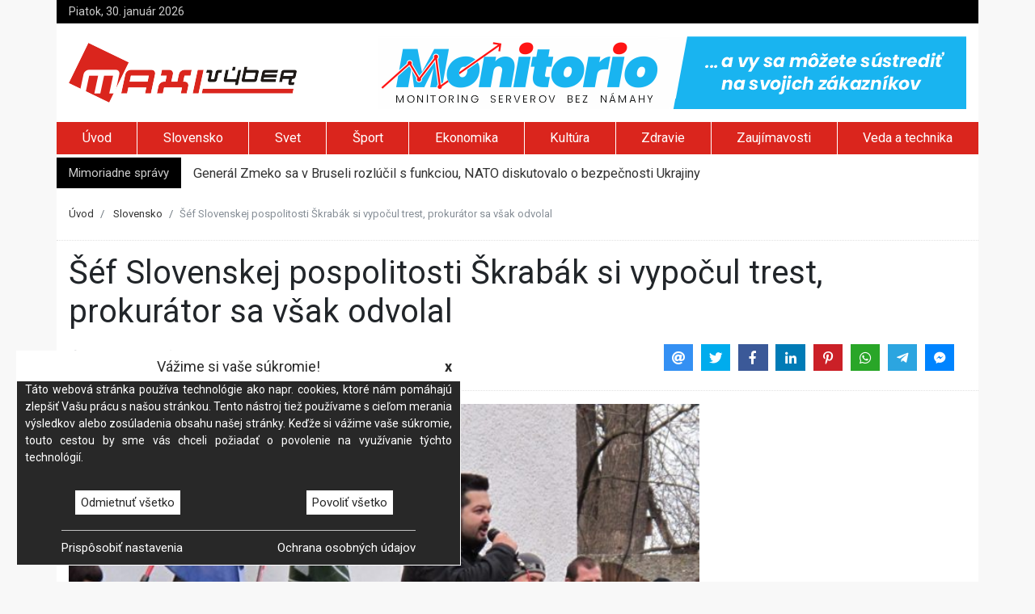

--- FILE ---
content_type: text/html; charset=UTF-8
request_url: https://maxivyber.sk/slovensko/sef-slovenskej-pospolitosti-skrabak-si-vypocul-trest-prokurator-sa-vsak-odvolal
body_size: 7389
content:
<!doctype html><html lang="sk"> <head> <meta charset="utf-8" /> <base href="https://maxivyber.sk/" /> <title>Šéf Slovenskej pospolitosti Škrabák si vypočul trest, prokurátor sa však odvolal</title> <meta name="viewport" content="width=device-width, initial-scale=1, shrink-to-fit=no"> <meta http-equiv="X-UA-Compatible" content="IE=edge"> <meta name="description" content="Rozsudok nie je právoplatný, pretože prokurátor podal odvolanie voči všetkým výrokom a obžalovaný si ponechal lehotu na odvolanie. "/> <meta name="keywords" content="Iné správy, Aktuálne správy, Extrémizmus, Súdy"/> <link href="https://fonts.googleapis.com/css?family=Roboto:400,700|Spectral" rel="stylesheet" async> <link href="js/bootstrap/bootstrap.min.css" rel="stylesheet" async> <link href="js/fontawesome/css/fontawesome-all.min.css" rel="stylesheet" async> <link href="js/jssocials/jssocials.css" rel="stylesheet" async> <link href="js/jssocials/jssocials-theme-flat.css" rel="stylesheet" async> <link href="js/rateyo/jquery.rateyo.min.css" rel="stylesheet" async> <link href="js/flexisel/style.css" rel="stylesheet" async> <link href="css/animate.css" rel="stylesheet" async> <link href="css/style.css?ver=20221210-01" rel="stylesheet" async> <link rel="canonical" href="" /> <meta property="og:type" content="article"> <meta property="og:title" content="Šéf Slovenskej pospolitosti Škrabák si vypočul trest, prokurátor sa však odvolal"> <meta property="og:description" content="Rozsudok nie je právoplatný, pretože prokurátor podal odvolanie voči všetkým výrokom a obžalovaný si ponechal lehotu na odvolanie. "> <meta property="og:image" content="https://maxivyber.sk/images/articles/2023/11/29/sef-slovenskej-pospolitosti-skrabak-si-vypocul-trest-prokurator-sa-vsak-odvolal.jpg"> <meta property="og:image:width" content="750"/> <meta property="og:image:height" content="500"/> <meta property="og:url" content="https://maxivyber.sk/slovensko/sef-slovenskej-pospolitosti-skrabak-si-vypocul-trest-prokurator-sa-vsak-odvolal"> <meta property="fb:app_id" content="1565833440313402" /> <meta property="article:published_time" content="2023-11-29T11:24:27+01:00" /> <script type="application/ld+json"> { "@context": "https://schema.org", "@type": "NewsArticle", "headline": "Šéf Slovenskej pospolitosti Škrabák si vypočul trest, prokurátor sa však odvolal", "image": [ "https://maxivyber.sk/images/articles/2023/11/29/sef-slovenskej-pospolitosti-skrabak-si-vypocul-trest-prokurator-sa-vsak-odvolal.jpg" ], "datePublished": "2023-11-29T11:24", "dateModified": "2023-11-29T11:24" } </script> <script type="application/ld+json"> { "@context": "https://schema.org", "@type": "BreadcrumbList", "itemListElement": [ { "@type": "ListItem", "position": 1, "name": "Úvod", "item": "https://maxivyber.sk/" }, { "@type": "ListItem", "position": 2, "name": "Slovensko", "item": "https://maxivyber.sk/slovensko/" }, { "@type": "ListItem", "position": 3, "name": "Šéf Slovenskej pospolitosti Škrabák si vypočul trest, prokurátor sa však odvolal" } ] } </script> <!-- Google Tag Manager --> <script>(function(w,d,s,l,i){w[l]=w[l]||[];w[l].push({'gtm.start': new Date().getTime(),event:'gtm.js'});var f=d.getElementsByTagName(s)[0], j=d.createElement(s),dl=l!='dataLayer'?'&l='+l:'';j.async=true;j.src= 'https://www.googletagmanager.com/gtm.js?id='+i+dl;f.parentNode.insertBefore(j,f); })(window,document,'script','dataLayer','GTM-PQVJRMH');</script> <!-- End Google Tag Manager --> <!-- Google tag (gtag.js) --><script async src="https://www.googletagmanager.com/gtag/js?id=G-DCSZZVLGMX"></script><script> window.dataLayer = window.dataLayer || []; function gtag(){dataLayer.push(arguments);} gtag('js', new Date()); gtag('config', 'G-DCSZZVLGMX');</script><script async src="https://pagead2.googlesyndication.com/pagead/js/adsbygoogle.js"></script><script> (adsbygoogle = window.adsbygoogle || []).push({ google_ad_client: "ca-pub-7061802023099369", enable_page_level_ads: true });</script> </head> <body class="full"> <!-- Google Tag Manager (noscript) --> <noscript><iframe src="https://www.googletagmanager.com/ns.html?id=GTM-PQVJRMH" height="0" width="0" style="display:none;visibility:hidden"></iframe></noscript> <!-- End Google Tag Manager (noscript) --> <div id="main-content" class="container"> <div id="header-info" class="row d-none d-lg-flex"> <div class="col mt-1 mb-1"> Piatok, 30. január 2026 </div> <div class="col mt-1 mb-1 text-right"> </div></div><div id="header-logo" class="row pt-3 pb-3 d-none d-md-flex"> <div class="col align-self-center"> <a href="https://maxivyber.sk" title="MaxiVýber"> <img src="images/logo.png" width="282" height="74" /> </a> </div> <div class="col d-none d-xl-inline-block"> <a href="https://monitorio.eu/aff/da7c5d6a-c57b-11f0-858d-0050565e5c5c" title="Monitorio.eu - Server monitoring, simplified. So you can focus on your customers" target="_blank"> <img src="https://monitorio.eu/images/logo-banner-728x90.png" alt="Monintorio.eu" width="728" height="90"> </a> </div></div><ul id="header-menu" class="nav nav-fill scrollAndFix d-none d-md-flex" data-scrollandfix-zindex="1100" data-scrollandfix-offsettop="0"> <li class="nav-item pt-1 d-none"> <a href="https://maxivyber.sk/" title="MaxiVýber"> <img src="images/logo-white.png" width="116" height="30" /> </a> </li> <li id="homepage" class="nav-item"> <a class="nav-link" href="https://maxivyber.sk/" title="MaxiVýber">Úvod</a> </li> <li class="nav-item active"> <a class="nav-link" href="slovensko/" title="Slovensko">Slovensko</a> </li> <li class="nav-item "> <a class="nav-link" href="svet/" title="Svet">Svet</a> </li> <li class="nav-item "> <a class="nav-link" href="sport/" title="Šport">Šport</a> </li> <li class="nav-item "> <a class="nav-link" href="ekonomika/" title="Ekonomika">Ekonomika</a> </li> <li class="nav-item "> <a class="nav-link" href="kultura/" title="Kultúra">Kultúra</a> </li> <li class="nav-item "> <a class="nav-link" href="zdravie/" title="Zdravie">Zdravie</a> </li> <li class="nav-item "> <a class="nav-link" href="zaujimavosti/" title="Zaujímavosti">Zaujímavosti</a> </li> <li class="nav-item "> <a class="nav-link" href="veda-a-technika/" title="Veda a technika">Veda a technika</a> </li> </ul><div class="container"> <nav id="mobileMenu" class="navbar fixed-top navbar-dark navbar-expand-lg d-md-none"> <a class="navbar-brand" href="https://maxivyber.sk/"> <img src="images/logo-white.png" width="116" height="30" /> </a> <button class="navbar-toggler" type="button" data-toggle="collapse" data-target="#navbarToggler" aria-controls="navbarToggler" aria-expanded="false" aria-label="Toggle navigation"> <span class="navbar-toggler-icon"></span> </button> <div class="collapse navbar-collapse" id="navbarToggler"> <ul class="navbar-nav mr-auto mt-2 mt-lg-0"> <li class="nav-item"> <a class="nav-link" href="slovensko/" title="Slovensko">Slovensko</a> </li> <li class="nav-item"> <a class="nav-link" href="svet/" title="Svet">Svet</a> </li> <li class="nav-item"> <a class="nav-link" href="sport/" title="Šport">Šport</a> </li> <li class="nav-item"> <a class="nav-link" href="ekonomika/" title="Ekonomika">Ekonomika</a> </li> <li class="nav-item"> <a class="nav-link" href="kultura/" title="Kultúra">Kultúra</a> </li> <li class="nav-item"> <a class="nav-link" href="zdravie/" title="Zdravie">Zdravie</a> </li> <li class="nav-item"> <a class="nav-link" href="zaujimavosti/" title="Zaujímavosti">Zaujímavosti</a> </li> <li class="nav-item"> <a class="nav-link" href="veda-a-technika/" title="Veda a technika">Veda a technika</a> </li> <li class="nav-item"> <a class="nav-link" href="lifestyle/" title="Lifestyle">Lifestyle</a> </li> <li class="nav-item"> <a class="nav-link" href="priroda/" title="Príroda">Príroda</a> </li> <li class="nav-item"> <a class="nav-link" href="napady/" title="Nápady">Nápady</a> </li> <li class="nav-item"> <a class="nav-link" href="turistika/" title="Turistika">Turistika</a> </li> </ul> </div> </nav></div> <div id="header-news" class="row mt-1 d-none d-lg-flex"> <div class="col-auto pt-2 pb-2"> Mimoriadne správy </div> <div class="col pt-2 pb-1"> <ul class="newsticker"> <li> <a href="https://maxivyber.sk/svet/general-zmeko-sa-v-bruseli-rozlucil-s-funkciou-nato-diskutovalo-o-bezpecnosti-ukrajiny">Generál Zmeko sa v Bruseli rozlúčil s funkciou, NATO diskutovalo o bezpečnosti Ukrajiny</a> </li> <li> <a href="https://maxivyber.sk/svet/stipendisti-z-gazy-dakuju-slovensku-za-pomoc-pripravuju-sa-na-studium-na-univerzite-mateja-bela-foto">Štipendisti z Gazy ďakujú Slovensku za pomoc, pripravujú sa na štúdium na Univerzite Mateja Bela – FOTO</a> </li> <li> <a href="https://maxivyber.sk/svet/cina-zaznamenala-rekordne-nizku-porodnost-demograficka-kriza-sa-prehlbuje">Čína zaznamenala rekordne nízku pôrodnosť, demografická kríza sa prehlbuje</a> </li> <li> <a href="https://maxivyber.sk/svet/premier-fico-sa-stretol-s-americkym-prezidentom-temou-bola-ukrajina-aj-kriza-v-eu-video-foto">Premiér Fico sa stretol s americkým prezidentom, témou bola Ukrajina aj kríza v EÚ – VIDEO, FOTO</a> </li> <li> <a href="https://maxivyber.sk/svet/civilne-obete-na-ukrajine-prudko-vzrastli-osn-oznacila-rok-2025-za-jeden-z-najhorsich-od-zaciatku-vojny">Civilné obete na Ukrajine prudko vzrástli, OSN označila rok 2025 za jeden z najhorších od začiatku vojny</a> </li> </ul> </div> </div> <nav class="mt-3 sb" aria-label="breadcrumb" role="navigation"> <ol class="breadcrumb"> <li class="breadcrumb-item"> <a href="https://maxivyber.sk/" title="Úvod">Úvod</a> </li> <li class="breadcrumb-item"> <a href="https://maxivyber.sk/slovensko/" title="Slovensko">Slovensko</a> </li> <li class="breadcrumb-item active d-none d-lg-block" aria-current="page">Šéf Slovenskej pospolitosti Škrabák si vypočul trest, prokurátor sa však odvolal</li> </ol></nav> <div class="row mt-3 sb"> <div class="col-12"> <h1>Šéf Slovenskej pospolitosti Škrabák si vypočul trest, prokurátor sa však odvolal</h1> </div> <div class="col-12 col-lg-5 align-self-center"> <i class="fas fa-copyright"></i>&nbsp;Webnoviny <i class="fas fa-clock pl-3"></i>&nbsp;29. november 2023 <i class="fas fa-eye pl-3"></i>&nbsp;443 <a href="https://maxivyber.sk/slovensko/sef-slovenskej-pospolitosti-skrabak-si-vypocul-trest-prokurator-sa-vsak-odvolal#diskusia" title="Pridaj komentár"> <i class="fas fa-comment pl-3"></i>&nbsp;<span class="disqus-comment-count" data-disqus-identifier="110934"></span> </a> </div> <div class="col-12 col-lg-7 text-right jssocials d-none d-md-block"></div> </div> <div class="row mt-3"> <div class="col"> <img class="mb-3" src="https://maxivyber.sk/images/articles/2023/11/29/sef-slovenskej-pospolitosti-skrabak-si-vypocul-trest-prokurator-sa-vsak-odvolal.jpg" width="100%" alt="Šéf Slovenskej pospolitosti Škrabák si vypočul trest, prokurátor sa však odvolal" title="Šéf Slovenskej pospolitosti Škrabák si vypočul trest, prokurátor sa však odvolal" /> <div id="news-content"> <br /> 29.11.2023 (SITA.sk) - Sudca <a href="https://sita.sk/firmy-institucie/specializovany-trestny-sud-sr/">Špecializovaného trestného súdu (ŠTS)</a> na pracovisku Banská Bystrica uznal šéfa združenia<a href="https://sita.sk/firmy-institucie/slovenska-pospolitost/"> Slovenská pospolitosť</a> Jakuba Škrabáka za <strong>vinného</strong> zo zločinu výroby extrémistických materiálov a prečinu prechovávania extrémistických materiálov. Spod obžaloby zo zločinu rozširovania extrémistických materiálov ho súd oslobodil.<br /><br />Sudca mu uložil <strong>súhrnný trest odňatia slobody vo výmere troch rokov s päťročným podmienečným odkladom a dohľadom probačného a mediačného pracovníka</strong>. Zároveň musí absolvovať <strong>výchovný program</strong>.<br /><h2>Rozsudok nie je právoplatný</h2><br />Rozsudok nie je právoplatný, pretože prokurátor podal odvolanie voči všetkým výrokom a obžalovaný si ponechal lehotu na odvolanie. Rozhodovať bude <a href="https://sita.sk/firmy-institucie/najvyssi-sud-sr/">Najvyšší súd SR.</a><br /><br /><em>„Rozhodnutie súdu rešpektujeme. Vo vzťahu k rozsudku sme si ponechali lehotu na odvolanie. Po doručení rozhodnutia sa rozhodneme, či toto odvolanie podáme, alebo nepodáme. Prokurátor podal odvolanie, o ktorom bude rozhodovať Najvyšší súd,“</em> uviedla obhajkyňa obžalovaného.<br /><br />Prokurátor v záverečnej reči navrhoval pre obžalovaného trest odňatia slobody päť rokov a štyri mesiace, obhajkyňa žiadala oslobodenie svojho klienta.<br /><h2>Škrabák tvrdí, že je nevinný</h2><br />Prokurátorka<a href="https://sita.sk/firmy-institucie/usp-urad-specialnej-prokuratury/"> Úradu špeciálnej prokuratúry (ÚŠP)</a> prečítala v júli 2022 rozsiahlu obžalobu, kde popísala okrem iného materiály a dokumenty nájdené pri domovej prehliadke obžalovaného. Podľa obžaloby sa mal Jakub Škrabák v rokoch 2015 až 2018 dopustiť zločinu rozširovania extrémistických materiálov, zločinu výroby extrémistických materiálov a zločinu prechovávania extrémistických materiálov.<br /><br />Obžalovaný ešte pred začatím pojednávania uviedol, že obžaloba je podľa neho vykonštruovaná a on nikdy nič zakázané nepredával. V prípade dokázania viny pred súdom mu hrozil trest odňatia slobody na štyri roky až osem rokov.<br /><br />Jakub Škrabák po prečítaní obžaloby vyhlásil, že je nevinný. Následne vo svojej výpovedi hovoril, že u neho nájdené a ním predávané predmety neboli extrémistické, ale boli na nich slovanské symboly. Počas pojednávacích dní vypovedali opakovane znalci aj odborníci na extrémizmus a extrémistické symboly.<br /><div class="am-textbox"><br /><br />Jakuba Škrabáka zadržala<a href="https://sita.sk/firmy-institucie/naka-narodna-kriminalna-agentura/"> Národná kriminálna agentúra</a> 10. mája 2018 pri akcii namierenej proti extrémistom. Spolu s ním zadržali aj hudobníka <a href="https://sita.sk/osobnosti/jaroslav-pagac/">Jaroslava Pagáča</a> a bývalého predsedu okresnej organizácie strany <a href="https://sita.sk/firmy-institucie/kotleba-ludova-strana-nase-slovensko/">Ľudová strana Naše Slovensko</a> v Ružomberku <a href="https://sita.sk/osobnosti/michal-buchta/">Michala Buchtu.</a><br /><br />Hudobníka známeho ako Reborn v júni 2021 ŠTS odsúdil za extrémizmus na úhrnný trest vo výmere štyri roky nepodmienečne v ústave na výkon trestu s najnižším stupňom stráženia. Tento rozsudok Najvyšší súd SR zrušil v časti výroku o vine a výroku o treste vo vzťahu k Jaroslavovi Pagáčovi a vec vrátil prvostupňovému súdu, ktorý na začiatku mája 2023 Jaroslava Pagáča oslobodil spod obžaloby. Prokurátor Úradu špeciálnej prokuratúry podal odvolanie, o ktorom bude rozhodovať opäť Najvyšší súd SR.<br /><br />V prípade Buchtu ŠTS v októbri 2021 schválil dohodu o vine a treste medzi obvineným a prokurátorom ÚŠP. Súd konkrétne uznal obvineného za vinného zo zločinu rozširovania extrémistických materiálov a uložil mu úhrnný trest odňatia slobody v trvaní troch rokov s podmienečným odkladom na skúšobnú dobu tri roky.<br /><br /></div> <br /> <br /> Viac k témam: <a href="https://sita.sk/tag/extremizmus/" target="_blank" style="text-decoration: underline">Extrémizmus</a>, <a href="https://sita.sk/tag/sudy/" target="_blank" style="text-decoration: underline">Súdy</a><br>Zdroj: SITA.sk - <a href="https://sita.sk/sef-slovenskej-pospolitosti-skrabak-si-vypocul-trest-prokurator-sa-vsak-odvolal/" target="_blank" style="text-decoration: underline">Šéf Slovenskej pospolitosti Škrabák si vypočul trest, prokurátor sa však odvolal</a> © SITA Všetky práva vyhradené. </div> </div> <div class="col-12 col-md-4 rightColumn d-none d-lg-block"> <div class="scrollAndFix text-center"> <ins class="adsbygoogle" style="display:inline-block;width:300px;height:250px" data-ad-client="ca-pub-7061802023099369" data-ad-slot="3989113411"></ins> <script> (adsbygoogle = window.adsbygoogle || []).push({}); </script> <div id="news-actions" class="mt-3 sb"> <div class="row"> <div class="col-12 text-left"> <h4>Hodnotenie článku</h4> </div> <div class="col"> <div id="starRate" data-rating="0.00"></div> </div> <div class="col-12 text-left mt-3"> <h4>Značky</h4> <a href="https://maxivyber.sk/tag/ine-spravy" class="tag mr-1 pl-1 pr-1" title="Tag Iné správy">Iné správy</a> <a href="https://maxivyber.sk/tag/aktualne-spravy" class="tag mr-1 pl-1 pr-1" title="Tag Aktuálne správy">Aktuálne správy</a> <a href="https://maxivyber.sk/tag/extremizmus" class="tag mr-1 pl-1 pr-1" title="Tag Extrémizmus">Extrémizmus</a> <a href="https://maxivyber.sk/tag/sudy" class="tag mr-1 pl-1 pr-1" title="Tag Súdy">Súdy</a> </div> </div> </div> <div class="mt-3 text-left"> <h4>Populárne články</h4> <div id="popularNews" class="row no-gutters"> <div class="col-12 mt-3 sb"> <a href="https://maxivyber.sk/kultura/laska-ktora-sa-vracia-v-bielych-satach-romanticky-uvod-serie-wedding-dreams" title="Láska, ktorá sa vracia v bielych šatách. Romantický úvod série Wedding Dreams"> <img src="https://maxivyber.sk/images/articles/2026/01/27/laska-ktora-sa-vracia-v-bielych-satach-romanticky-uvod-serie-wedding-dreams.jpg" class="mb-2" alt="Láska, ktorá sa vracia v bielych šatách. Romantický úvod série Wedding Dreams" title="Láska, ktorá sa vracia v bielych šatách. Romantický úvod série Wedding Dreams" /> Láska, ktorá sa vracia v bielych šatách. Romantický úvod série Wedding Dreams </a> <span>Utorok, 18:02</span> </div> <div class="col-12 mt-3 sb"> <a href="https://maxivyber.sk/ekonomika/odborari-v-amazon-slovakia-podali-podnet-na-inspektorat-prace-dovodom-je-prepustenie-predsedu-odborovej-organizacie" title="Odborári v Amazon Slovakia podali podnet na inšpektorát práce, dôvodom je prepustenie predsedu odborovej organizácie"> <img src="https://maxivyber.sk/images/articles/2026/01/27/odborari-v-amazon-slovakia-podali-podnet-na-inspektorat-prace-dovodom-je-prepustenie-predsedu-odborovej-organizacie.jpg" class="mb-2" alt="Odborári v Amazon Slovakia podali podnet na inšpektorát práce, dôvodom je prepustenie predsedu odborovej organizácie" title="Odborári v Amazon Slovakia podali podnet na inšpektorát práce, dôvodom je prepustenie predsedu odborovej organizácie" /> Odborári v Amazon Slovakia podali podnet na inšpektorát práce, dôvodom je prepustenie predsedu odborovej organizácie </a> <span>Utorok, 11:24</span> </div> <div class="col-12 mt-3 sb"> <a href="https://maxivyber.sk/ekonomika/ministerstvo-investicii-podpisalo-zmluvy-za-takmer-18-milionov-eur-podporene-budu-projekty-v-regionoch" title="Ministerstvo investícií podpísalo zmluvy za takmer 18 miliónov eur, podporené budú projekty v regiónoch"> <img src="https://maxivyber.sk/images/articles/2026/01/27/ministerstvo-investicii-podpisalo-zmluvy-za-takmer-18-milionov-eur-podporene-budu-projekty-v-regionoch.jpg" class="mb-2" alt="Ministerstvo investícií podpísalo zmluvy za takmer 18 miliónov eur, podporené budú projekty v regiónoch" title="Ministerstvo investícií podpísalo zmluvy za takmer 18 miliónov eur, podporené budú projekty v regiónoch" /> Ministerstvo investícií podpísalo zmluvy za takmer 18 miliónov eur, podporené budú projekty v regiónoch </a> <span>Utorok, 16:29</span> </div> </div></div> </div> </div> </div> <div class="row mt-3"> <div class="col"> <div class="jssocials mt-3 sb text-center d-none d-md-block"></div> <div class="mt-3 pb-3 sb">Copyright © SITA Slovenská tlačová agentúra a.s. Všetky práva vyhradené. SITA Slovenská tlačová agentúra a. s. si vyhradzuje právo udeľovať súhlas na rozmnožovanie, šírenie a na verejný prenos tohto článku a jeho častí.</div> <div class="mt-3 sb text-center d-none d-xl-block"> <ins class="adsbygoogle" style="display:inline-block;width:728px;height:90px" data-ad-client="ca-pub-7061802023099369" data-ad-slot="6748779538"></ins> <script> (adsbygoogle = window.adsbygoogle || []).push({}); </script> </div> <div id="diskusia" style="margin-top: 20px;"></div> <div id="disqus_thread"></div> <script> var disqus_config = function () { this.page.url = 'https://maxivyber.sk/slovensko/sef-slovenskej-pospolitosti-skrabak-si-vypocul-trest-prokurator-sa-vsak-odvolal'; this.page.identifier = 110934; this.page.title = "Šéf Slovenskej pospolitosti Škrabák si vypočul trest, prokurátor sa však odvolal"; }; (function() { var d = document, s = d.createElement('script'); s.src = 'https://maxivyber-sk.disqus.com/embed.js'; s.setAttribute('data-timestamp', +new Date()); (d.head || d.body).appendChild(s); })(); </script> <noscript>Please enable JavaScript to view the <a href="https://disqus.com/?ref_noscript">comments powered by Disqus.</a></noscript> <div id="news-prev-next" class="row mt-3 sb d-none d-md-flex"> <div class="col-6 pr-3 pl-5 text-right"> <p>Predchádzajúci článok</p> <a href="https://maxivyber.sk/slovensko/neznamy-zlodej-ukradol-z-materskej-skoly-v-presove-viac-ako-3-tisic-eur" title="Neznámy zlodej ukradol z materskej školy v Prešove viac ako 3-tisíc eur"> Neznámy zlodej ukradol z materskej školy v Prešove viac ako 3-tisíc eur <i class="fas fa-chevron-left"></i> </a> </div> <div class="col-6 pl-3 pr-5"> <p>Nasledujúci článok</p> <a href="https://maxivyber.sk/slovensko/prieskum-digitalnymi-nastrojmi-na-riadenie-vztahov-so-zakaznikmi-si-pomaha-len-9-percent-firiem" title="Prieskum: Digitálnymi nástrojmi na riadenie vzťahov so zákazníkmi si pomáha len 9 percent firiem"> Prieskum: Digitálnymi nástrojmi na riadenie vzťahov so zákazníkmi si pomáha len 9 percent firiem <i class="fas fa-chevron-right"></i> </a> </div> </div> </div> <div class="col-12 col-md-4 text-center rightColumn d-none d-lg-block"> <div class="scrollAndFix"> <ins class="adsbygoogle" style="display:inline-block;width:300px;height:600px" data-ad-client="ca-pub-7061802023099369" data-ad-slot="2919574320"></ins> <script> (adsbygoogle = window.adsbygoogle || []).push({}); </script> </div> </div> </div> <div id="footer" class="row pt-4 pb-4 mt-2"> <div class="col align-self-center"> <div class="row"> <div class="col-12 col-lg-4 align-self-center"> <a href="https://maxivyber.sk/" title="MaxiVýber"> <img src="images/logo-white.png" width="116" height="30" /> </a> </div> <div class="col-12 col-lg-8 align-self-center pt-4"> <a href="https://maxivyber.sk/pr-clanok" title="Reklama na internete - PR článok">PR článok</a> <a href="https://maxivyber.sk/reklama" title="Reklama na internete - reklamný baner" class="pl-2 ml-2 border-left border-white">Reklama</a> <a href="https://maxivyber.sk/spolupraca" title="Spolupráca na tvorbe obsahu" class="pl-2 ml-2 border-left border-white">Spolupráca</a> <a href="https://maxivyber.sk/kontakt" title="Kontaktné údaje" class="pl-2 ml-2 border-left border-white">Kontakt</a> <a href="https://maxivyber.sk/cookies" title="Zásady používania cookies" class="pl-2 ml-2 border-left border-white">Zásady používania cookies</a> <a href="https://maxivyber.sk/rss" title="RSS feed" class="pl-2 ml-2 border-left border-white">RSS</a> </div> </div> <!-- div class="row"> <div class="col-12 col-lg-4 align-self-center d-none d-lg-block"> <h6 class="mt-4"> <small>Portál maxivyber.sk Vám prináša najnovšie aktuality, relax, register firiem, zľavy, lastminute a ďalšie informácie.</small> </h6> </div> <div class="col-12 col-lg-8 align-self-center"> <h6 class="mt-4"> <small>Lavien s.r.o. 2014 - 2026, Všetky informácie na tejto stránke majú len informačný charakter a neslúžia na právne úkony. Prevádzkovateľ servera nezodpovedá za správnosť a aktuálnosť týchto informácií.</small> </h6> </div> </div --> </div></div><i id="go-top" class="fas fa-angle-up"></i> </div> <script src="https:\\c5s.eu\assets\web\js\domain\maxivyber.sk.js"></script><script src="https:\\c5s.eu\assets\web\js\c5s.dev.js?v=2022020401"></script><script src="js/jquery/jquery-3.2.1.min.js"></script><script src="js/jquery/jquery.newsTicker.min.js"></script><script src="js/jssocials/jssocials.js"></script><script src="https://cdnjs.cloudflare.com/ajax/libs/popper.js/1.12.3/umd/popper.min.js" integrity="sha384-vFJXuSJphROIrBnz7yo7oB41mKfc8JzQZiCq4NCceLEaO4IHwicKwpJf9c9IpFgh" crossorigin="anonymous"></script><script src="js/bootstrap/bootstrap.min.js"></script><script src="js/rateyo/jquery.rateyo.min.js"></script><script src="js/flexisel/jquery.flexisel.js"></script><script src="js/scrollAndFix.js"></script><script src="js/maxivyber.js?ver=20180622-01"></script> <script> $(document).ready(function () { maxi.setRatingUrl("https://maxivyber.sk/rating/110934"); maxi.bindRating(); }); </script> <script id="dsq-count-scr" src="//maxivyber-sk.disqus.com/count.js" async></script> </body></html>

--- FILE ---
content_type: text/html; charset=utf-8
request_url: https://www.google.com/recaptcha/api2/aframe
body_size: 268
content:
<!DOCTYPE HTML><html><head><meta http-equiv="content-type" content="text/html; charset=UTF-8"></head><body><script nonce="N9QLu9NIVA63gDwIx2tQBw">/** Anti-fraud and anti-abuse applications only. See google.com/recaptcha */ try{var clients={'sodar':'https://pagead2.googlesyndication.com/pagead/sodar?'};window.addEventListener("message",function(a){try{if(a.source===window.parent){var b=JSON.parse(a.data);var c=clients[b['id']];if(c){var d=document.createElement('img');d.src=c+b['params']+'&rc='+(localStorage.getItem("rc::a")?sessionStorage.getItem("rc::b"):"");window.document.body.appendChild(d);sessionStorage.setItem("rc::e",parseInt(sessionStorage.getItem("rc::e")||0)+1);localStorage.setItem("rc::h",'1769752792576');}}}catch(b){}});window.parent.postMessage("_grecaptcha_ready", "*");}catch(b){}</script></body></html>

--- FILE ---
content_type: text/css
request_url: https://maxivyber.sk/js/jssocials/jssocials.css
body_size: 151
content:
.jssocials-shares {
    margin: 0.2em 0; 
}

.jssocials-shares * {
    box-sizing: border-box; 
}

.jssocials-share {
    display: inline-block;
    vertical-align: top;
    margin: 0.3em 0.6em 0.3em 0; 
}

.jssocials-share:last-child {
    margin-right: 0; 
}

.jssocials-share-logo {
    width: 1em;
    vertical-align: middle;
    font-size: 1em; 
}

img.jssocials-share-logo {
    width: auto;
    height: 1em; 
}

.jssocials-share-link {
    display: inline-block;
    text-align: center;
    text-decoration: none;
    line-height: 1; 
}

.jssocials-share-link.jssocials-share-link-count {
    padding-top: .2em; 
}

.jssocials-share-link.jssocials-share-link-count .jssocials-share-count {
    display: block;
    font-size: .6em;
    margin: 0 -.5em -.8em -.5em; 
}

.jssocials-share-link.jssocials-share-no-count {
    padding-top: .5em; 
}

.jssocials-share-link.jssocials-share-no-count .jssocials-share-count {
    height: 1em; 
}

.jssocials-share-label {
    padding-left: 0.3em;
    vertical-align: middle;
}

.jssocials-share-count-box {
    display: inline-block;
    height: 1.5em;
    padding: 0 0.3em;
    line-height: 1;
    vertical-align: middle;
    cursor: default; 
}

.jssocials-share-count-box.jssocials-share-no-count {
    display: none; 
}

.jssocials-share-count {
    line-height: 1.5em;
    vertical-align: middle; 
}


--- FILE ---
content_type: application/javascript
request_url: https://maxivyber.sk/js/maxivyber.js?ver=20180622-01
body_size: 488
content:
var maxivyber = function () {
    this.lastHeight;
    this.abc;
    this.ratingUrl;
};

maxivyber.prototype = {
    setRatingUrl: function (url) {
        this.ratingUrl = url;
    },
    getRatingUrl: function () {
        return this.ratingUrl;
    },
    bindNewsTicker: function () {
        $('.newsticker').newsTicker({
            row_height: 25,
            max_rows: 1,
            speed: 600,
            direction: 'up',
            duration: 4000,
            autostart: 1,
            pauseOnHover: 1
        });
    },
    bindJsSocial: function () {
        $(".jssocials").jsSocials({
            showLabel: false,
            showCount: false,
            shares: ["email", "twitter", "facebook", "linkedin", "pinterest", "whatsapp", "telegram", "messenger"]
        });
    },
    bindGoTop: function () {
        $(window).scroll(function () {
            if ($(this).scrollTop() > 200) {
                $('#go-top').fadeIn();
            } else {
                $('#go-top').fadeOut();
            }
        });
        $('#go-top').click(function () {
            $('body,html').animate({
                scrollTop: 0
            }, 600);
            return false;
        });
    },
    bindRating: function () {
        $("#starRate").rateYo({
            rating: $("#starRate").attr("data-rating"),
            starWidth: "20px",
            normalFill: "#808080",
            ratedFill: "#F39C12",
            precision: 0,
            halfStar: true
        }).on("rateyo.set", function (e, data) {
            $("#starRate").rateYo("option", "readOnly", true);
            $.post(maxi.getRatingUrl(), {rating: data.rating});
        });
    },
    defineScrollAndFix: function () {
        $(".scrollAndFix").scrollAndFix({
            zIndex: 1050,
            offsetTop: 55,
            offsetBottom: 15
        });
    },
    init: function () {
        this.bindNewsTicker();
        this.bindJsSocial();
        this.bindGoTop();
        this.defineScrollAndFix();
    }
};

$(document).ready(function () {
    maxi = new maxivyber;
    maxi.init();
});